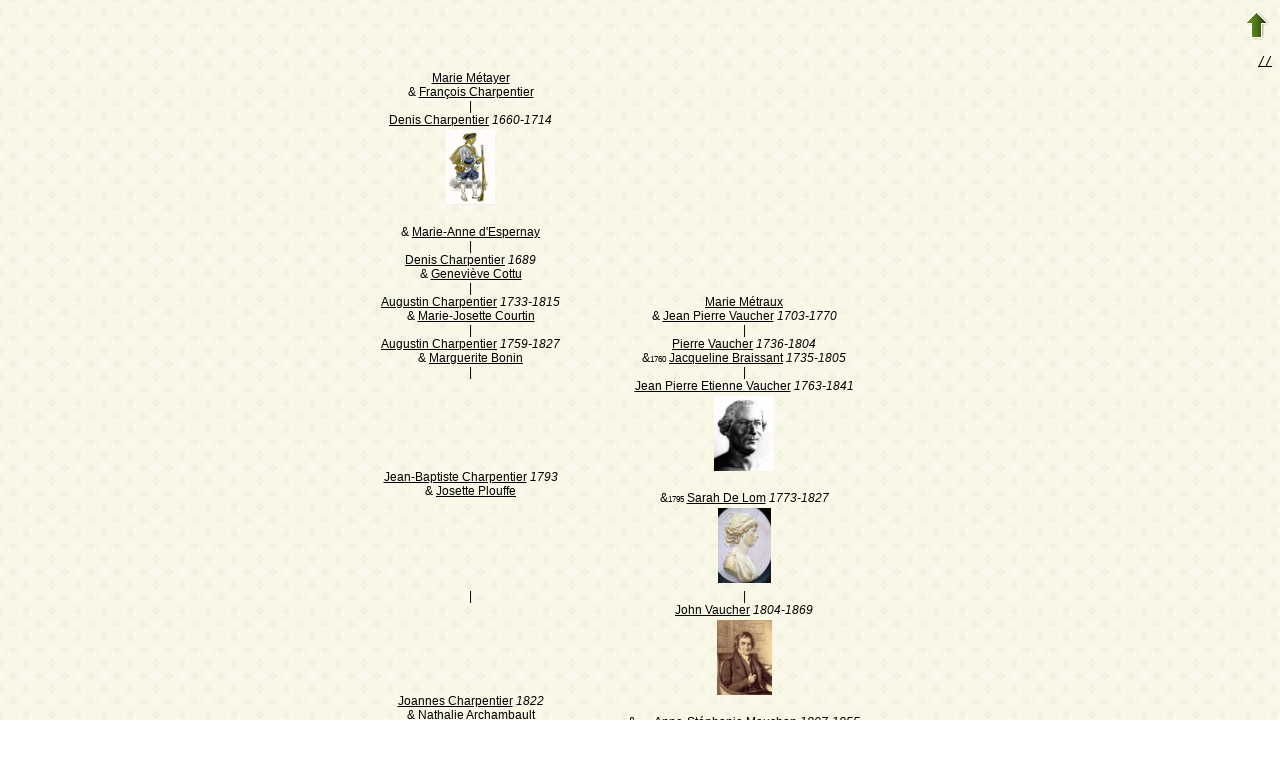

--- FILE ---
content_type: text/html; charset=utf-8
request_url: https://www-labs.iro.umontreal.ca/~vaucher/Genealogy/gw6.cgi?b=JVaucher;iz=96;escache=1653772705;em=R;ei=1055;m=NG;select=input;n=1;long=on;image=on;spouse=on;et=S
body_size: 28460
content:
<!DOCTYPE html PUBLIC "-//W3C//DTD XHTML 1.1//EN" 
 "http://www.w3.org/TR/xhtml11/DTD/xhtml11.dtd">
<html xmlns="http://www.w3.org/1999/xhtml">
<head>
<!-- $Id: dag.txt,v 5.5 2007-07-25 13:15:19 ddr Exp $ -->
<!-- Copyright (c) 1998-2007 INRIA -->
<title>Relationship</title>
<meta name="robots" content="none" />
<meta http-equiv="Content-Type" content="text/html; charset=utf-8" />
<meta http-equiv="Content-Style-Type" content="text/css" />
<link rel="shortcut icon" href="gw6.cgi?m=IM;v=/favicon_gwd.png" />
<style type="text/css">

/* Properties of all html pages. */
html 
{ 
background: url('gw6.cgi?m=IM;v=/gwback.jpg');
}

/* Properties of all html pages */
body, td, th, form, input, select, legend 
{
font-family: Arial;
font-size: 12px;
}

/* Properties of all html pages */
img
{
border: 0;
}

/* Properties to highlight words generated by GeneWeb. All pages.*/
.highlight 
{
color: #2f6400;
font-weight: bold;
}

.error
{
color: #9c1117;
}

.with_picto
{
background-repeat: no-repeat;
background-position: left center;
padding: 4px 4px 4px 20px;
}

.reference
{
font-size:80%;
font-style:italic;
}

/* Properties of the submit/OK/validate... button */
input[type=submit]
{
background-color : #6F8301;
border: medium none;
color:white;
font-weight:bold;
padding:2px 4px;
}

/* Simulate a select button */
div.select
{
display:inline-block;
position:relative;
border:1px solid #E7ED83;
background-color:#6F8301;
cursor:pointer;
z-index:1;
padding-right:5px;
padding-left:4px;
}

div.select > span
{
background-image:url(gw6.cgi?m=IM;v=/picto_fleche_blanche.png);
background-position:center right;
background-repeat:no-repeat;
padding-right:18px;
display:inline-block;
background-color:#6F8301;
color:white;
font-weight:bold;
text-align:left;
width:200px;
padding-top:6px;
padding-bottom:4px;
}

div.select ul
{
position:absolute;
display:none;
margin:0px;
padding:0px;
top:24px;
white-space:nowrap;
text-align:left;
background-color:white;
left:-1px;
border:1px solid #6F8301;
}

div.select ul li
{
margin:0;
line-height:20px;
list-style-type:none;
}

div.select ul li.title
{
background-color:#E7ED83;
padding-left:5px;
font-weight:bold;
}

div.select ul a
{
color:black;
display:block;
padding-left:5px;
padding-right:5px;
width:217px;
text-decoration:none;
}

div.select ul a 
{
color: #2F6400;
}

div.select ul a:hover 
{
text-decoration:underline;
}

div.select:hover 
{
border:1px solid #6F8301;
}

div.select:hover ul
{
display:block;
z-index:100;
}

/* Properties for the unvisited, visited and mouse over links. All pages. */
a:link.highlight 
{
color: #2f6400;
}

a:visited.highlight 
{
color: #2f6400;
}

a:hover.highlight 
{
color: #2f6400;
}

a:link.date 
{
text-decoration: none;
color: black;
background-color: transparent;
}

a:visited.date 
{
text-decoration: none;
color: black;
background-color: transparent;
}

a:hover.date 
{
text-decoration: none;
color: black;
background-color: transparent;
}

a:link
{
color: black;
}

/* Properties of the main title. All pages. */
h1
{
text-align: center; 
color: #303900;
}

/* Properties of the footer block. All pages. */
#footer
{
clear: both;
}

#footer hr
{ 
color: #e7edb3;
}

/* Properties of the title block. All pages. */
#title 
{ 
padding-top: 10px;
width: 100%;
background-color: #e7edb3;
}

/* Properties of the lang block. Page welcome.txt */
#lang 
{ 
/*text-align: center;*/
}

/* Properties of the logo block. Page welcome.txt */
#logo 
{
float: left;
width: 160px; 
}

/* Properties of the acces block. Page welcome.txt, perso.txt */
/* The border property is exported in the template            */
/* so that the acces menu is not visible if there             */
/* no password defined for wizard or friends                  */
#acces 
{
float: right; 
width: 160px; 
height: 65px;
margin-right: 10px;
text-align: center; 
}

#acces>ul
{
padding: 0px;
padding-top: 5px;
margin: 0px;
list-style-type: none;
}

/* Properties of the title in the acces block. Page welcome.txt */
#acces h3 
{
text-align: left; 
background-color: #6f8301; 
color: white; 
margin: 0;
}

/* Properties of the search block. Page welcome.txt */
#search 
{
width: 750px; 
border: solid 2px #6f8301;
text-align: left; 
margin-left: auto;
margin-right: auto;
}

/* Properties of the title in the search block. Page welcome.txt */
#search h3 
{
margin: 0; 
text-align: left; 
background-color: #6f8301; 
color: white;
}

/* Properties of the form in the search block. Page welcome.txt */
#search form
{
margin-top: 10px;
margin-left: 10px;
}

/* Display the "title and estate" search in  */
/* one line (search block). Page welcome.txt */
#form-titles div 
{
float: left; 
margin-right: 3px;
}

/* "title and estate" search in block search. Page welcome.txt */
#content fieldset 
{
border: 0;
}

/* Properties of the misc block. Page welcome.txt          */
/* Trick : to center easily this block, one must add the   */
/* following properties : align, margin-left, margin-right */
/* and the trick : overflow: auto.                         */
#misc
{
width: 750px; 
border: solid 2px #6f8301;
text-align: left; 
overflow: auto;
margin-left: auto;
margin-right: auto;
}

/* Properties of the title in the misc block. Page welcome.txt */
#misc h3 
{
margin: 0; 
text-align: left; 
background-color: #6f8301; 
color: white;
}

/* Properties of the tools block. Page welcome.txt         */
/* Trick : to center easily this block, one must add the   */
/* following properties : align, margin-left, margin-right */
/* and the trick : overflow: auto.                         */
#tools
{
width: 750px; 
border: solid 2px #6f8301;
text-align: left; 
overflow: auto;
margin-left: auto;
margin-right: auto;
}

/* Properties of the title in the tools block. Page welcome.txt */
#tools h3 
{
margin: 0; 
text-align: left; 
background-color: #6f8301; 
color: white;
}

/* Properties of the navigation block. Page perso.txt      */
/* Trick : to center easily this block, one must add the   */
/* following properties : align, margin-left, margin-right */
/* and the trick : overflow: auto.                         */
#navigation 
{
width: 750px; 
border: solid 2px #6f8301;
text-align: left; 
overflow: auto;
margin-left: auto;
margin-right: auto;
margin-top : 40px;
}

/* Properties of the title in the navigation block. Page perso.txt */
#navigation h3 
{
text-align: left; 
background-color: #6f8301; 
color: white; 
margin: 0;
}

/* list_left and list_right allow to display lists in 2 columns.     */
/* It's applied in the welcome.txt page: "other option" block and    */
/* in the perso.txt page: "navigation" block.                        */
/* width specify that this block is half of its parent's block and   */
/* float specify the position of the list (relative to the parents). */
/* The text-align property is inherited by the parent's block.       */
#list_left
{
width: 45%; 
float: left;
}

#list_right
{
width: 45%; 
float: right;
}

/* perso.txt page: "navigation" block. */
.li_left
{
width: 25%; 
float: left;
}

/* Affichage des arbres */
table hr 
{
border-top: solid 1px black;
border-left: 0;
border-right: 0;
border-bottom: 0;
margin:0;
}

hr.left 
{
margin-left:0;
margin-right: 50%;
width: 50%;
}

hr.right 
{
margin-left: 50%;
margin-right: 0;
width: 50%;
}

hr.full
{
margin-left: 0;
margin-right: 0;
}

/* Pyramide des âges */
.pyramid_year
{
font-style: italic;
}
.pyramid_nb
{
font-style: italic;
}

/* Listes ascendance */
/* sans parent */
li.noway
{
list-style-type: circle;
}
/* avec parents */
li.goway
{
list-style-type: disc;
}

/* liste descendance */
/* sans conjoint */
li.nospou
{
list-style-type: circle;
}
/* avec conjoint, sans descendance */
li.nodesc
{
list-style-type: disc
}
/* avec descendance */
li.desc
{
list-style-type: square;
}

/* Propositions de background dans certains menus */
.bg1
{
background-color: #FFC0C0;
}
.bg2
{
background-color: #FFFFC0;
}
.bg3
{
background-color: #C0FFC0;
}
.bg4
{
background-color: #C0FFFF;
}
.bg5
{
background-color: #C0C0FF;
}
.bg6
{
background-color: #FFC0FF;
}

/* Pour affichage ascendance par liste m=A;t=L */
li.male
{
list-style-type: square;
}
li.female
{
list-style-type: circle;
}
/* ... avec images */
li.male
{
list-style-image: url('gw6.cgi?m=IM;v=/male.png');
}
li.female
{
list-style-image: url('gw6.cgi?m=IM;v=/female.png');
}

/* Notes diverses */
li.folder
{
list-style-type: disc;
}
li.file
{
list-style-type: circle;
}
li.parent
{
list-style-type: disc;
}
/* ... avec images */
li.folder
{
list-style-image: url('gw6.cgi?m=IM;v=/folder.png');
}
li.file
{
list-style-image: url('gw6.cgi?m=IM;v=/file.png');
}
li.parent
{
list-style-image: url('gw6.cgi?m=IM;v=/left.png');
}

/* wiki */
#summary
{
border: ridge 3px #844404;
}
div.summary ul
{
padding-left: 0;
list-style-type: none
}
div.summary ul ul
{
padding-left: 1.618em
}
.subtitle
{
border-bottom: solid 1px #844404;
}
.found
{
color: black;
background-color: #afa;
font-weight:bold
}

/* perso.txt */
.marriage_perso > li 
{
margin-bottom: 15px;
}

/* lists and tree */
.ascends_table, .descends_table
{
border-width:1px;
border-style:solid;
border-collapse:collapse;
}

.ascends_table th, .ascends_table td,
.descends_table th, .descends_table td
{
border:1px solid black;
}

/* Properties of the relation page */
#rel_form_search, #rel_form_cousin, #rel_form_shortcut, #rel_mode, #rel_options
{
margin: 10px;
}

#rel_search_content, #rel_cousin_content
{
margin-left: 25px;
}

#rel_search 
{
float: left;
width:45%;
padding-right:10px;
border-right:1px solid #F0ECED;
}

#rel_form_search span
{
font-weight:bold;
}

#rel_search_title
{
font-weight:bold;
}

#rel_form_search ul
{
list-style-type: none;
margin:0;
padding:0;
}

#rel_cousin_title
{
font-weight:bold;
}

#rel_form_cousin span
{
font-weight:bold;
}

#rel_form_cousin select
{
}

#rel_form_shortcut span
{
font-weight:bold;
}

#rel_form_shortcut ul
{
list-style-type: none;
margin:0;
padding:0;
}

#rel_options
{
padding-top: 10px;
}

#rel_options span
{
font-weight:bold;
}

#rel_options ul
{
list-style-type: none;
margin:0;
padding:0;
}

#rel_mode span
{
font-weight:bold;
}

#rel_mode ul
{
list-style-type: none;
margin:0;
padding:0;
}

#rel_others
{
float:left;
width:45%;
padding-left:10px;
}

#rel_see_also ul
{
list-style-type: none;
margin:0;
padding:0;
}

/* tips */
div.tips {
padding:0px 0px 0px 50px;
min-height:50px;
background-color:#E7EDB3;
background-image:url('gw6.cgi?m=IM;v=/picto_ampoule.png');
background-position:5px center;
background-repeat: no-repeat;
margin-right:60px;
}

div.tips table {
height:50px;
margin:0;
color: #514549;
}

div.tips table td{
vertical-align:middle;
}

/* resultat de recherche */

table.display_search
{
border:2px solid #F0ECED;
}


</style>
</head>
<body>

<table style="float:right"><tr><td>
<a href="gw6.cgi?b=JVaucher;iz=96;escache=1757363843;"><img src="gw6.cgi?m=IM;v=/up.png" width="24" height="29" 
alt="^^" title="^^" /></a>
</td></tr></table>
<hr style="clear:both; visibility:hidden;" />

<a href="gw6.cgi?b=JVaucher;iz=96;escache=1757363843;" accesskey="T"></a>

<div style="text-align:right"><a href="gw6.cgi?b=JVaucher;iz=96;escache=1757363843;iz=96;escache=1653772705;em=R;ei=1055;m=NG;select=input;n=1;long=on;image=on;spouse=on;et=S;notab=on;slices=on" accesskey="/"><tt>//</tt></a></div>
<table border="0" width="100%"><tr><td align="center">
<table border="0" cellspacing="0" cellpadding="0">
<tr align="left">
<td colspan="1" align="left">&nbsp;</td>
<td colspan="1" align="center"><a href="gw6.cgi?b=JVaucher;iz=96;escache=1757363843;i=1055">Marie Métayer</a><br />
&amp; <a href="gw6.cgi?b=JVaucher;iz=96;escache=1757363843;i=1054">François Charpentier</a></td>
<td colspan="1" align="left">&nbsp;</td>
<td colspan="1" align="left">&nbsp;</td>
<td colspan="1" align="center">&nbsp;</td>
<td colspan="1" align="left">&nbsp;</td>
</tr>
<tr align="left">
<td colspan="1" align="left">&nbsp;</td>
<td colspan="1" align="center"><a style="text-decoration:none" href="gw6.cgi?b=JVaucher;iz=96;escache=1757363843;em=R;ei=1055;i=96;spouse=on;et=S;ef0=386">|</a></td>
<td colspan="1" align="left">&nbsp;</td>
<td colspan="1" align="left">&nbsp;</td>
<td colspan="1" align="center">&nbsp;</td>
<td colspan="1" align="left">&nbsp;</td>
</tr>
<tr align="left">
<td colspan="1" align="left">&nbsp;</td>
<td colspan="1" align="center"><a href="gw6.cgi?b=JVaucher;iz=96;escache=1757363843;i=1052">Denis Charpentier</a> <em><bdo dir="ltr">1660-1714</bdo></em><br />
<center><table border="0"><tr align="left"><td>
<a href="gw6.cgi?b=JVaucher;iz=96;escache=1757363843;m=IM;i=1052;k=/denis.1.charpentier"><img src="gw6.cgi?b=JVaucher;iz=96;escache=1757363843;m=IM;d=1722546838;i=1052;k=/denis.1.charpentier" width="49" height="75" alt="A picture" title="A picture" /></a></td></tr></table></center>
<br />
&amp; <a href="gw6.cgi?b=JVaucher;iz=96;escache=1757363843;i=1053">Marie-Anne d'Espernay</a></td>
<td colspan="1" align="left">&nbsp;</td>
<td colspan="1" align="left">&nbsp;</td>
<td colspan="1" align="center">&nbsp;</td>
<td colspan="1" align="left">&nbsp;</td>
</tr>
<tr align="left">
<td colspan="1" align="left">&nbsp;</td>
<td colspan="1" align="center"><a style="text-decoration:none" href="gw6.cgi?b=JVaucher;iz=96;escache=1757363843;em=R;ei=1055;i=96;spouse=on;et=S;ef0=385">|</a></td>
<td colspan="1" align="left">&nbsp;</td>
<td colspan="1" align="left">&nbsp;</td>
<td colspan="1" align="center">&nbsp;</td>
<td colspan="1" align="left">&nbsp;</td>
</tr>
<tr align="left">
<td colspan="1" align="left">&nbsp;</td>
<td colspan="1" align="center"><a href="gw6.cgi?b=JVaucher;iz=96;escache=1757363843;i=1050">Denis Charpentier</a> <em><bdo dir="ltr">1689</bdo></em><br />
&amp; <a href="gw6.cgi?b=JVaucher;iz=96;escache=1757363843;i=1051">Geneviève Cottu</a></td>
<td colspan="1" align="left">&nbsp;</td>
<td colspan="1" align="left">&nbsp;</td>
<td colspan="1" align="center">&nbsp;</td>
<td colspan="1" align="left">&nbsp;</td>
</tr>
<tr align="left">
<td colspan="1" align="left">&nbsp;</td>
<td colspan="1" align="center"><a style="text-decoration:none" href="gw6.cgi?b=JVaucher;iz=96;escache=1757363843;em=R;ei=1055;i=96;spouse=on;et=S;ef0=384">|</a></td>
<td colspan="1" align="left">&nbsp;</td>
<td colspan="1" align="left">&nbsp;</td>
<td colspan="1" align="center">&nbsp;</td>
<td colspan="1" align="left">&nbsp;</td>
</tr>
<tr align="left">
<td colspan="1" align="left">&nbsp;</td>
<td colspan="1" align="center"><a href="gw6.cgi?b=JVaucher;iz=96;escache=1757363843;i=1047">Augustin Charpentier</a> <em><bdo dir="ltr">1733-1815</bdo></em><br />
&amp; <a href="gw6.cgi?b=JVaucher;iz=96;escache=1757363843;i=1049">Marie-Josette Courtin</a></td>
<td colspan="1" align="left">&nbsp;</td>
<td colspan="1" align="left">&nbsp;</td>
<td colspan="1" align="center"><a href="gw6.cgi?b=JVaucher;iz=96;escache=1757363843;i=96">Marie Métraux</a><br />
&amp; <a href="gw6.cgi?b=JVaucher;iz=96;escache=1757363843;i=95">Jean Pierre Vaucher</a> <em><bdo dir="ltr">1703-1770</bdo></em></td>
<td colspan="1" align="left">&nbsp;</td>
</tr>
<tr align="left">
<td colspan="1" align="left">&nbsp;</td>
<td colspan="1" align="center"><a style="text-decoration:none" href="gw6.cgi?b=JVaucher;iz=96;escache=1757363843;em=R;ei=1055;i=96;spouse=on;et=S;ef0=383">|</a></td>
<td colspan="1" align="left">&nbsp;</td>
<td colspan="1" align="left">&nbsp;</td>
<td colspan="1" align="center"><a style="text-decoration:none" href="gw6.cgi?b=JVaucher;iz=96;escache=1757363843;em=R;ei=1055;i=96;spouse=on;et=S;ef0=27">|</a></td>
<td colspan="1" align="left">&nbsp;</td>
</tr>
<tr align="left">
<td colspan="1" align="left">&nbsp;</td>
<td colspan="1" align="center"><a href="gw6.cgi?b=JVaucher;iz=96;escache=1757363843;i=1045">Augustin Charpentier</a> <em><bdo dir="ltr">1759-1827</bdo></em><br />
&amp; <a href="gw6.cgi?b=JVaucher;iz=96;escache=1757363843;i=1046">Marguerite Bonin</a></td>
<td colspan="1" align="left">&nbsp;</td>
<td colspan="1" align="left">&nbsp;</td>
<td colspan="1" align="center"><a href="gw6.cgi?b=JVaucher;iz=96;escache=1757363843;i=74">Pierre Vaucher</a> <em><bdo dir="ltr">1736-1804</bdo></em><br />
&amp;<span style="font-size:70%">1760</span> <a href="gw6.cgi?b=JVaucher;iz=96;escache=1757363843;i=75">Jacqueline Braissant</a> <em><bdo dir="ltr">1735-1805</bdo></em></td>
<td colspan="1" align="left">&nbsp;</td>
</tr>
<tr align="left">
<td colspan="1" align="left">&nbsp;</td>
<td colspan="1" align="center"><a style="text-decoration:none" href="gw6.cgi?b=JVaucher;iz=96;escache=1757363843;em=R;ei=1055;i=96;spouse=on;et=S;ef0=382">|</a></td>
<td colspan="1" align="left">&nbsp;</td>
<td colspan="1" align="left">&nbsp;</td>
<td colspan="1" align="center"><a style="text-decoration:none" href="gw6.cgi?b=JVaucher;iz=96;escache=1757363843;em=R;ei=1055;i=96;spouse=on;et=S;ef0=415;ef1=414;ef2=21">|</a></td>
<td colspan="1" align="left">&nbsp;</td>
</tr>
<tr align="left">
<td colspan="1" align="left">&nbsp;</td>
<td colspan="1" align="center"><a href="gw6.cgi?b=JVaucher;iz=96;escache=1757363843;i=1043">Jean-Baptiste Charpentier</a> <em><bdo dir="ltr">1793</bdo></em><br />
&amp; <a href="gw6.cgi?b=JVaucher;iz=96;escache=1757363843;i=1044">Josette Plouffe</a></td>
<td colspan="1" align="left">&nbsp;</td>
<td colspan="1" align="left">&nbsp;</td>
<td colspan="1" align="center"><a href="gw6.cgi?b=JVaucher;iz=96;escache=1757363843;i=49">Jean Pierre Etienne Vaucher</a> <em><bdo dir="ltr">1763-1841</bdo></em><br />
<center><table border="0"><tr align="left"><td>
<a href="gw6.cgi?b=JVaucher;iz=96;escache=1757363843;m=IM;i=49;k=/jean_pierre_etienne.1.vaucher"><img src="gw6.cgi?b=JVaucher;iz=96;escache=1757363843;m=IM;d=1722546849;i=49;k=/jean_pierre_etienne.1.vaucher" width="60" height="75" alt="A picture" title="A picture" /></a></td></tr></table></center>
<br />
&amp;<span style="font-size:70%">1795</span> <a href="gw6.cgi?b=JVaucher;iz=96;escache=1757363843;i=50">Sarah De Lom</a> <em><bdo dir="ltr">1773-1827</bdo></em><br />
<center><table border="0"><tr align="left"><td>
<a href="gw6.cgi?b=JVaucher;iz=96;escache=1757363843;m=IM;i=50;k=/sarah.0.de_lom"><img src="gw6.cgi?b=JVaucher;iz=96;escache=1757363843;m=IM;d=1722546854;i=50;k=/sarah.0.de_lom" width="53" height="75" alt="A picture" title="A picture" /></a></td></tr></table></center>
</td>
<td colspan="1" align="left">&nbsp;</td>
</tr>
<tr align="left">
<td colspan="1" align="left">&nbsp;</td>
<td colspan="1" align="center"><a style="text-decoration:none" href="gw6.cgi?b=JVaucher;iz=96;escache=1757363843;em=R;ei=1055;i=96;spouse=on;et=S;ef0=381">|</a></td>
<td colspan="1" align="left">&nbsp;</td>
<td colspan="1" align="left">&nbsp;</td>
<td colspan="1" align="center"><a style="text-decoration:none" href="gw6.cgi?b=JVaucher;iz=96;escache=1757363843;em=R;ei=1055;i=96;spouse=on;et=S;ef0=11">|</a></td>
<td colspan="1" align="left">&nbsp;</td>
</tr>
<tr align="left">
<td colspan="1" align="left">&nbsp;</td>
<td colspan="1" align="center"><a href="gw6.cgi?b=JVaucher;iz=96;escache=1757363843;i=1041">Joannes Charpentier</a> <em><bdo dir="ltr">1822</bdo></em><br />
&amp; <a href="gw6.cgi?b=JVaucher;iz=96;escache=1757363843;i=1042">Nathalie Archambault</a></td>
<td colspan="1" align="left">&nbsp;</td>
<td colspan="1" align="left">&nbsp;</td>
<td colspan="1" align="center"><a href="gw6.cgi?b=JVaucher;iz=96;escache=1757363843;i=35">John Vaucher</a> <em><bdo dir="ltr">1804-1869</bdo></em><br />
<center><table border="0"><tr align="left"><td>
<a href="gw6.cgi?b=JVaucher;iz=96;escache=1757363843;m=IM;i=35;k=/john.0.vaucher"><img src="gw6.cgi?b=JVaucher;iz=96;escache=1757363843;m=IM;d=1722546849;i=35;k=/john.0.vaucher" width="55" height="75" alt="A picture" title="A picture" /></a></td></tr></table></center>
<br />
&amp;<span style="font-size:70%">1827</span> <a href="gw6.cgi?b=JVaucher;iz=96;escache=1757363843;i=36">Anne-Stéphanie Mouchon</a> <em><bdo dir="ltr">1807-1855</bdo></em><br />
<center><table border="0"><tr align="left"><td>
<a href="gw6.cgi?b=JVaucher;iz=96;escache=1757363843;m=IM;i=36;k=/anne_stephanie.0.mouchon"><img src="gw6.cgi?b=JVaucher;iz=96;escache=1757363843;m=IM;d=1722546843;i=36;k=/anne_stephanie.0.mouchon" width="55" height="75" alt="A picture" title="A picture" /></a></td></tr></table></center>
</td>
<td colspan="1" align="left">&nbsp;</td>
</tr>
<tr align="left">
<td colspan="1" align="left">&nbsp;</td>
<td colspan="1" align="center"><a style="text-decoration:none" href="gw6.cgi?b=JVaucher;iz=96;escache=1757363843;em=R;ei=1055;i=96;spouse=on;et=S;ef0=380">|</a></td>
<td colspan="1" align="left">&nbsp;</td>
<td colspan="1" align="left">&nbsp;</td>
<td colspan="1" align="center"><a style="text-decoration:none" href="gw6.cgi?b=JVaucher;iz=96;escache=1757363843;em=R;ei=1055;i=96;spouse=on;et=S;ef0=8">|</a></td>
<td colspan="1" align="left">&nbsp;</td>
</tr>
<tr align="left">
<td colspan="1" align="left">&nbsp;</td>
<td colspan="1" align="center"><a href="gw6.cgi?b=JVaucher;iz=96;escache=1757363843;i=1039">Siméon Charpentier</a> <em><bdo dir="ltr">1862</bdo></em><br />
&amp; <a href="gw6.cgi?b=JVaucher;iz=96;escache=1757363843;i=1040">Adelina Lescarbeault</a></td>
<td colspan="1" align="left">&nbsp;</td>
<td colspan="1" align="left">&nbsp;</td>
<td colspan="1" align="center"><a href="gw6.cgi?b=JVaucher;iz=96;escache=1757363843;i=18">James Vaucher</a>, <em>Rédacteur du Journal de Genève</em> <em><bdo dir="ltr">1830-1889</bdo></em><br />
<center><table border="0"><tr align="left"><td>
<a href="gw6.cgi?b=JVaucher;iz=96;escache=1757363843;m=IM;i=18;k=/james.0.vaucher"><img src="gw6.cgi?b=JVaucher;iz=96;escache=1757363843;m=IM;d=1722546838;i=18;k=/james.0.vaucher" width="58" height="75" alt="A picture" title="A picture" /></a></td></tr></table></center>
<br />
&amp;<span style="font-size:70%">1875</span> <a href="gw6.cgi?b=JVaucher;iz=96;escache=1757363843;i=19">Perrette Uhlmann</a> <em><bdo dir="ltr">1838-1910</bdo></em><br />
<center><table border="0"><tr align="left"><td>
<a href="gw6.cgi?b=JVaucher;iz=96;escache=1757363843;m=IM;i=19;k=/perrette.0.uhlmann"><img src="gw6.cgi?b=JVaucher;iz=96;escache=1757363843;m=IM;d=1722546853;i=19;k=/perrette.0.uhlmann" width="54" height="75" alt="A picture" title="A picture" /></a></td></tr></table></center>
</td>
<td colspan="1" align="left">&nbsp;</td>
</tr>
<tr align="left">
<td colspan="1" align="left">&nbsp;</td>
<td colspan="1" align="center"><a style="text-decoration:none" href="gw6.cgi?b=JVaucher;iz=96;escache=1757363843;em=R;ei=1055;i=96;spouse=on;et=S;ef0=379">|</a></td>
<td colspan="1" align="left">&nbsp;</td>
<td colspan="1" align="left">&nbsp;</td>
<td colspan="1" align="center"><a style="text-decoration:none" href="gw6.cgi?b=JVaucher;iz=96;escache=1757363843;em=R;ei=1055;i=96;spouse=on;et=S;ef0=5">|</a></td>
<td colspan="1" align="left">&nbsp;</td>
</tr>
<tr align="left">
<td colspan="1" align="left">&nbsp;</td>
<td colspan="1" align="center"><a href="gw6.cgi?b=JVaucher;iz=96;escache=1757363843;i=1037">Albert Charpentier</a><br />
&amp; <a href="gw6.cgi?b=JVaucher;iz=96;escache=1757363843;i=1038">Florianne Masse</a></td>
<td colspan="1" align="left">&nbsp;</td>
<td colspan="1" align="left">&nbsp;</td>
<td colspan="1" align="center"><a href="gw6.cgi?b=JVaucher;iz=96;escache=1757363843;i=9">Jean Vaucher</a><br />
&amp; <a href="gw6.cgi?b=JVaucher;iz=96;escache=1757363843;i=10">Flossie Burk</a></td>
<td colspan="1" align="left">&nbsp;</td>
</tr>
<tr align="left">
<td colspan="1" align="left">&nbsp;</td>
<td colspan="1" align="center"><a style="text-decoration:none" href="gw6.cgi?b=JVaucher;iz=96;escache=1757363843;em=R;ei=1055;i=96;spouse=on;et=S;ef0=378">|</a></td>
<td colspan="1" align="left">&nbsp;</td>
<td colspan="1" align="left">&nbsp;</td>
<td colspan="1" align="center"><a style="text-decoration:none" href="gw6.cgi?b=JVaucher;iz=96;escache=1757363843;em=R;ei=1055;i=96;spouse=on;et=S;ef0=3">|</a></td>
<td colspan="1" align="left">&nbsp;</td>
</tr>
<tr align="left">
<td colspan="1" align="left">&nbsp;</td>
<td colspan="1" align="center"><a href="gw6.cgi?b=JVaucher;iz=96;escache=1757363843;i=1032">Roland Charpentier</a><br />
&amp; <a href="gw6.cgi?b=JVaucher;iz=96;escache=1757363843;i=1033">Gertrude Dubreuil</a></td>
<td colspan="1" align="left">&nbsp;</td>
<td colspan="1" align="left">&nbsp;</td>
<td colspan="1" align="center"><a href="gw6.cgi?b=JVaucher;iz=96;escache=1757363843;i=0">Philippe James Vaucher</a> <em><bdo dir="ltr">1905-1998</bdo></em><br />
<center><table border="0"><tr align="left"><td>
<a href="gw6.cgi?b=JVaucher;iz=96;escache=1757363843;m=IM;i=0;k=/philippe_james.0.vaucher"><img src="gw6.cgi?b=JVaucher;iz=96;escache=1757363843;m=IM;d=1722546853;i=0;k=/philippe_james.0.vaucher" width="53" height="75" alt="A picture" title="A picture" /></a></td></tr></table></center>
<br />
&amp; <a href="gw6.cgi?b=JVaucher;iz=96;escache=1757363843;i=1">Antoinette Marie Caroline Vallée</a></td>
<td colspan="1" align="left">&nbsp;</td>
</tr>
<tr align="left">
<td colspan="1" align="left">&nbsp;</td>
<td colspan="1" align="center"><a style="text-decoration:none" href="gw6.cgi?b=JVaucher;iz=96;escache=1757363843;em=R;ei=1055;i=96;spouse=on;et=S;ef0=377">|</a></td>
<td colspan="1" align="left">&nbsp;</td>
<td colspan="1" align="left">&nbsp;</td>
<td colspan="1" align="center"><a style="text-decoration:none" href="gw6.cgi?b=JVaucher;iz=96;escache=1757363843;em=R;ei=1055;i=96;spouse=on;et=S;ef0=0">|</a></td>
<td colspan="1" align="left">&nbsp;</td>
</tr>
<tr align="left">
<td colspan="1" align="left">&nbsp;</td>
<td colspan="1" align="center"><a href="gw6.cgi?b=JVaucher;iz=96;escache=1757363843;i=900">Rosanne Charpentier</a><br />
&amp; <a href="gw6.cgi?b=JVaucher;iz=96;escache=1757363843;i=899">Claude Charbonneau</a></td>
<td colspan="1" align="left">&nbsp;</td>
<td colspan="1" align="left">&nbsp;</td>
<td colspan="1" align="center"><a href="gw6.cgi?b=JVaucher;iz=96;escache=1757363843;i=2">Jean Vaucher</a><br />
&amp; <a href="gw6.cgi?b=JVaucher;iz=96;escache=1757363843;i=3">Claudia Souaid</a></td>
<td colspan="1" align="left">&nbsp;</td>
</tr>
<tr align="left">
<td colspan="1" align="left">&nbsp;</td>
<td colspan="1" align="center"><a style="text-decoration:none" href="gw6.cgi?b=JVaucher;iz=96;escache=1757363843;em=R;ei=1055;i=96;spouse=on;et=S;ef0=330">|</a></td>
<td colspan="1" align="left">&nbsp;</td>
<td colspan="1" align="left">&nbsp;</td>
<td colspan="1" align="center"><a style="text-decoration:none" href="gw6.cgi?b=JVaucher;iz=96;escache=1757363843;em=R;ei=1055;i=96;spouse=on;et=S;ef0=1">|</a></td>
<td colspan="1" align="left">&nbsp;</td>
</tr>
<tr align="left">
<td colspan="1" align="left">&nbsp;</td>
<td colspan="1" align="center"><a href="gw6.cgi?b=JVaucher;iz=96;escache=1757363843;i=897">Catherine Charpentier-Charbonneau</a></td>
<td colspan="1" align="left">&nbsp;</td>
<td colspan="1" align="left">&nbsp;</td>
<td colspan="1" align="center"><a href="gw6.cgi?b=JVaucher;iz=96;escache=1757363843;i=5">Stéphane James Vaucher</a></td>
<td colspan="1" align="left">&nbsp;</td>
</tr>
<tr align="left">
<td colspan="1" align="left">&nbsp;</td>
<td colspan="1" align="center"><a style="text-decoration:none" href="gw6.cgi?b=JVaucher;iz=96;escache=1757363843;em=R;ei=1055;i=96;spouse=on;et=S;ef0=329">|</a></td>
<td colspan="1" align="left">&nbsp;</td>
<td colspan="1" align="left">&nbsp;</td>
<td colspan="1" align="center"><a style="text-decoration:none" href="gw6.cgi?b=JVaucher;iz=96;escache=1757363843;em=R;ei=1055;i=96;spouse=on;et=S;ef0=329">|</a></td>
<td colspan="1" align="left">&nbsp;</td>
</tr>
<tr align="left">
<td colspan="1" align="left">&nbsp;</td>
<td colspan="1" align="right"><hr class="right" /></td>
<td colspan="1" align="left"><hr class="full" /></td>
<td colspan="1" align="left"><hr class="full" /></td>
<td colspan="1" align="left"><hr class="left" /></td>
<td colspan="1" align="left">&nbsp;</td>
</tr>
<tr align="left">
<td colspan="1" align="left">&nbsp;</td>
<td colspan="4" align="center">&nbsp;</td>
<td colspan="1" align="left">&nbsp;</td>
</tr>
</table>
</td></tr></table>
<p>
<a href="gw6.cgi?b=JVaucher;iz=96;escache=1757363843;em=R;ei=1055;i=96;spouse=on;et=S;ef0=0" accesskey=">">&gt;&gt;</a>
</p>

<div id="footer">
<br />
<hr />
<div>
<em>
<a href="http://opensource.geneanet.org/projects/geneweb/" target="_blank">
<img src="gw6.cgi?m=IM;v=/logo_bas.png" 
style="vertical-align: middle; border: 0" 
alt="GeneWeb" title="GeneWeb" /></a> Version 6.05  Copyright &copy; 1998-2012 </em><br />
</div>
</div>
</body>
</html>
